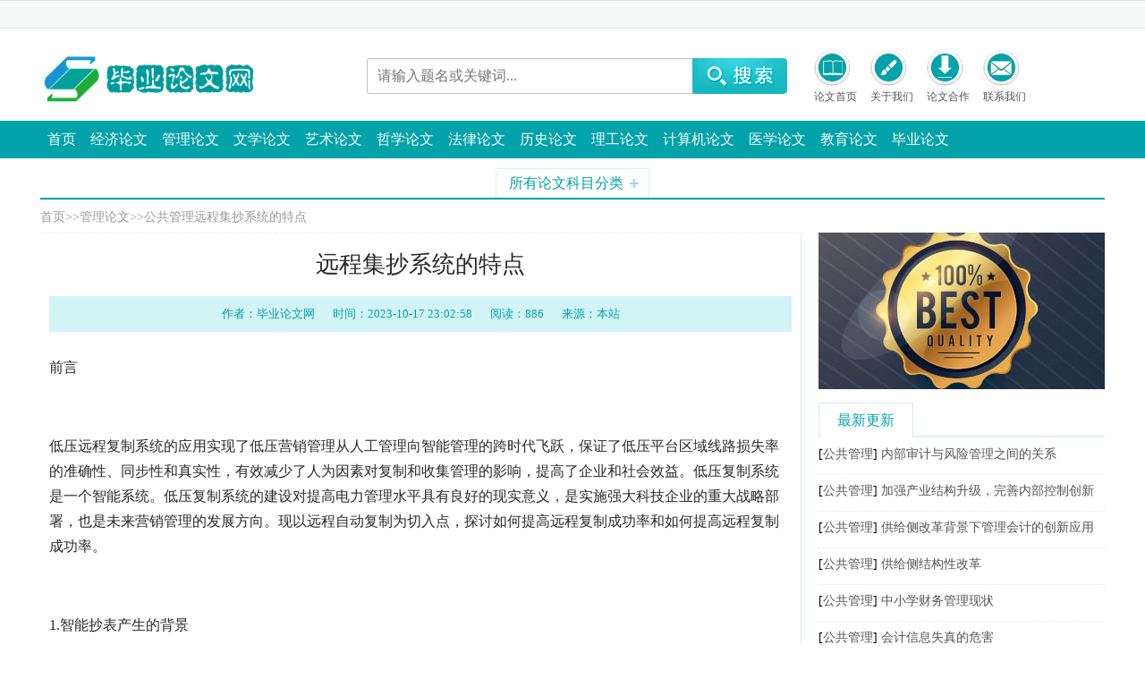

--- FILE ---
content_type: text/html; charset=utf-8
request_url: https://www.biylw.com/gggl/5278.html
body_size: 12037
content:
<!DOCTYPE html PUBLIC "-//W3C//DTD XHTML 1.0 Transitional//EN" "http://www.w3.org/TR/xhtml1/DTD/xhtml1-transitional.dtd">
<html xmlns="http://www.w3.org/1999/xhtml">
<head>
  <meta http-equiv="mobile-agent" content="format=xhtml;url=17789791804/view.php?aid={dede:field.id/}">

  <meta http-equiv="Content-Type" content="text/html; charset=utf-8" />
  <title>远程集抄系统的特点-公共管理-毕业论文网</title>
  <meta name="keywords" content="毕业论文,本科论文,研究生论文,硕士论文,博士论文,专科论文,大专论文" />
  <meta name="description" content="前言低压远程复制系统的应用实现了低压营销管理从人工管理向智能管理的跨时代飞跃，保证了低压平台区域线路损失率的准确性、同步性和真实性，有效减少了人为因素对复制和收集管理的影响，提高了企业和社会效益。低压复制系统是一个智能系统。低压复制系统的建设对提高电力管理水平具有良好的现实意义，是实施强大科技企业的" />
  <script src="/static/moban/style/m.js" type="text/javascript"></script>
  <link href="/static/moban/style/font-awesome.min.css" rel="stylesheet" />
  <link rel="stylesheet" href="/static/moban/style/top_footer.css" />
  <script type="text/javascript" src="/static/moban/style/jquery-1.7.1.min.js"></script>
  <link rel="stylesheet" href="/static/moban/style/subpage.css" />
  <script type="text/javascript">
/*顶部*/
 $(window).scroll(function() {  
      if ($(window).scrollTop() > 10) {  
         $("#top_search").show();
         $("#wdl_top").hide();
      } else { 
         $("#wdl_top").show();
         $("#top_search").hide();
      }  
    }); 
</script>
<link rel="shortcut icon" href="/favicon.png" /></head>
<body>
<!--顶部-->
<div id="top_search" style="display:none;">
	<div class="fix">
		<div class="logo" style="color:#666666;line-height:70px;text-indent:100px;font-size:15px;margin-top:0px"></div>
		<div class="search" onclick="this.className='search search_Hover';" style="margin-top:15px">

			<form action="/search/"  method="get">
				<input type="hidden" name="keyword" type="text" />
				<input type="hidden" name="keyword" type="text" />
				<div class="searchTxt">
					<input type="text" placeholder="请输入题名或关键词..." name="keyword" type="text" class="search-keyword" id="search-keyword" />
					<input type="submit" class="searchBtn" style="cursor:pointer"> </div>
			</form>
		</div>

		<div class="phone" style="margin-top:10px">
			<ul>
				<li>
					<div class="pic"><a href="/"><img src="/static/moban/images/phone04.gif"></a></div>
					<div><a href="/">论文首页</a></div>
				</li>
				<li>
					<div class="pic"><a href="/gywm_1/"><img src="/static/moban/images/phone03.gif"></a></div>
					<div><a href="/gywm_1/">关于我们</a></div>
				</li>
				<li>
					<div class="pic"><a href="/hzzw/"><img src="/static/moban/images/phone01.gif"></a></div>
					<div><a href="/hzzw/">论文合作</a></div>
				</li>
				<li>
					<div class="pic"><a href="/lxwm/"><img src="/static/moban/images/phone02.gif"></a></div>
					<div><a href="/lxwm/">联系我们</a></div>
				</li>
			</ul>
		</div>
	</div>
</div>
<div style="clear"></div>
<div class="top" id="wdl_top" style="display: block; ">
	<div class="frame-header">
		<div class="header-nav">
			<div id="_userlogin">
				<div class="userlogin">
					
					  <a href="/gywm_1/" target="_blank"></a>  
				</div>
			</div>
		</div>
		<div class="header-share-panel fr">
		</div>
	</div>
</div>
<!--顶部 end-->
<div style="clear"></div>
<div style="background:#FFFFFF;">
	<div class="top-search-wrap">
		<div class="logo">
			<h1> <a href="/" class=""> <img src="/static/moban/images/ed9c3fa70c1afbf4e13e1cd6ce9d6414.png" />
					<span class="none">毕业论文网</span> </a> </h1>
		</div>

		<div class="search" onclick="this.className='search search_Hover';">
			<form action="/search/"  method="get">
				<input type="hidden" name="keyword" type="text" />
				<input type="hidden" name="keyword" type="text" />
				<div class="searchTxt">
					<input type="text" placeholder="请输入题名或关键词..." name="keyword" type="text" class="search-keyword" id="search-keyword" />
					<input type="submit" class="searchBtn" style="cursor:pointer"> </div>
			</form>
		</div>

		<div class="phone">
			<ul>
				<li>
					<div class="pic"><a href="/"><img src="/static/moban/images/phone04.gif"></a></div>
					<div><a href="/">论文首页</a></div>
				</li>
				<li>
					<div class="pic"><a href="/gywm_1/"><img src="/static/moban/images/phone03.gif"></a></div>
					<div><a href="/gywm_1/">关于我们</a></div>
				</li>
				<li>
					<div class="pic"><a href="/hzzw/"><img src="/static/moban/images/phone01.gif"></a></div>
					<div><a href="/hzzw/">论文合作</a></div>
				</li>
				<li>
					<div class="pic"><a href="/lxwm/"><img src="/static/moban/images/phone02.gif"></a></div>
					<div><a href="/lxwm/">联系我们</a></div>
				</li>
			</ul>
		</div>
	</div>
</div>




<!--头部 end-->
<div class="nav">
  <div class="menu">
    <ul>
<li><a href="/">首页</a></li>

<li><a href="/jjlw/">经济论文</a></li>

<li><a href="/gllw/">管理论文</a></li>

<li><a href="/wxlw/">文学论文</a></li>

<li><a href="/yslw/">艺术论文</a></li>

<li><a href="/zxlw/">哲学论文</a></li>

<li><a href="/fllw/">法律论文</a></li>

<li><a href="/lslw/">历史论文</a></li>

<li><a href="/lglw/">理工论文</a></li>

<li><a href="/jsjlw/">计算机论文</a></li>

<li><a href="/yxlw/">医学论文</a></li>

<li><a href="/jylw/">教育论文</a></li>

<li><a href="/bylw/">毕业论文</a></li>

    </ul>
  </div>
</div>
<div class="topnav">
<div class="topnav_panel" onmouseout="this.className='topnav_panel'" onmouseover="this.className='topnav_panel hover'">
    <h2 class="topnav_title">所有论文科目分类<span class="topnav_state"></span></h2>
    <div class="topnav_line"></div>
    <div class="topnav_fd" id="topnav_fd">
      <div class="nav1" id="nav1">
      	
      </div>


   <div class="box_nav">
   <ul>
<li class="title"><span class="txt"><a href="/jjlw/">经济论文</a></span><span class="state"></span></li>
 
<a href="/jjll/" target="_blank">经济理论</a> 
 
<a href="/lyjj/" target="_blank">农业经济</a> 
 
<a href="/qyjj/" target="_blank">企业经济</a> 
 
<a href="/fwmy/" target="_blank">服务贸易</a> 
 
<a href="/jnzq/" target="_blank">金融证券</a> 
 
<a href="/bxtz/" target="_blank">保险投资</a> 
 
<a href="/kjsj/" target="_blank">会计审计</a> 
 
<a href="/czss/" target="_blank">财政税收</a> 

  </ul>
  </div>

   <div class="box_nav">
   <ul>
<li class="title"><span class="txt"><a href="/gllw/">管理论文</a></span><span class="state"></span></li>
 
<a href="/gsgl/" target="_blank">工商管理</a> 
 
<a href="/gggl/" target="_blank">公共管理</a> 
 
<a href="/xzgl/" target="_blank">行政管理</a> 
 
<a href="/cwgl/" target="_blank">财务管理</a> 
 
<a href="/wygl/" target="_blank">物业管理</a> 
 
<a href="/wlgl/" target="_blank">物流管理</a> 
 
<a href="/jdgl/" target="_blank">酒店管理</a> 
 
<a href="/lygl/" target="_blank">旅游管理</a> 
 
<a href="/csgl/" target="_blank">城市管理</a> 

  </ul>
  </div>

   <div class="box_nav">
   <ul>
<li class="title"><span class="txt"><a href="/wxlw/">文学论文</a></span><span class="state"></span></li>
 
<a href="/wxll/" target="_blank">文学理论</a> 
 
<a href="/gdwx/" target="_blank">古代文学</a> 
 
<a href="/xddwx/" target="_blank">现当代文学</a> 
 
<a href="/yywx/" target="_blank">语言文学</a> 
 
<a href="/xdwx/" target="_blank">现代文学</a> 
 
<a href="/hyywx/" target="_blank">汉语言文学</a> 

  </ul>
  </div>

   <div class="box_nav">
   <ul>
<li class="title"><span class="txt"><a href="/yslw/">艺术论文</a></span><span class="state"></span></li>
 
<a href="/yywd/" target="_blank">音乐舞蹈</a> 
 
<a href="/dyds/" target="_blank">电影电视</a> 
 
<a href="/mssy/" target="_blank">美术摄影</a> 
 
<a href="/dmdh/" target="_blank">动漫动画</a> 
 
<a href="/xwmt/" target="_blank">新闻媒体</a> 
 
<a href="/fzsj/" target="_blank">服装设计</a> 

  </ul>
  </div>

   <div class="box_nav">
   <ul>
<li class="title"><span class="txt"><a href="/zxlw/">哲学论文</a></span><span class="state"></span></li>
 
<a href="/zx/" target="_blank">哲学</a> 
 
<a href="/ljx/" target="_blank">逻辑学论文</a> 
 
<a href="/llx/" target="_blank">伦理学</a> 
 
<a href="/xlx/" target="_blank">心理学</a> 

  </ul>
  </div>

   <div class="box_nav">
   <ul>
<li class="title"><span class="txt"><a href="/fllw/">法律论文</a></span><span class="state"></span></li>
 
<a href="/flfs/" target="_blank">法理法史</a> 
 
<a href="/xf/" target="_blank">宪法</a> 
 
<a href="/msf/" target="_blank">民商法</a> 
 
<a href="/xingfa/" target="_blank">刑法</a> 
 
<a href="/jjf/" target="_blank">经济法</a> 
 
<a href="/ssf/" target="_blank">诉讼法</a> 
 
<a href="/gjf/" target="_blank">国际法</a> 
 
<a href="/xzfz/" target="_blank">行政法制</a> 

  </ul>
  </div>

   <div class="box_nav">
   <ul>
<li class="title"><span class="txt"><a href="/lslw/">历史论文</a></span><span class="state"></span></li>
 
<a href="/sxll/" target="_blank">史学理论</a> 
 
<a href="/sjts/" target="_blank">世界通史</a> 
 
<a href="/zgts/" target="_blank">中国通史</a> 
 
<a href="/mzsz/" target="_blank">民族史志</a> 
 
<a href="/gds/" target="_blank">古代史</a> 
 
<a href="/jxds/" target="_blank">近现代史</a> 
 
<a href="/gjds/" target="_blank">古近代史</a> 

  </ul>
  </div>

   <div class="box_nav">
   <ul>
<li class="title"><span class="txt"><a href="/lglw/">理工论文</a></span><span class="state"></span></li>
 
<a href="/clkx/" target="_blank">材料科学</a> 
 
<a href="/hxhg/" target="_blank">化学化工</a> 
 
<a href="/hjkx/" target="_blank">环境科学</a> 
 
<a href="/jxgy/" target="_blank">机械工业</a> 
 
<a href="/htgc/" target="_blank">航天工程</a> 
 
<a href="/jtys/" target="_blank">交通运输</a> 
 
<a href="/qcgy/" target="_blank">汽车工业</a> 
 
<a href="/slgc/" target="_blank">水利工程</a> 
 
<a href="/jzgc/" target="_blank">建筑工程</a> 
 
<a href="/tdgc/" target="_blank">铁道工程</a> 

  </ul>
  </div>

   <div class="box_nav">
   <ul>
<li class="title"><span class="txt"><a href="/jsjlw/">计算机论文</a></span><span class="state"></span></li>
 
<a href="/jsjyj/" target="_blank">计算机硬件</a> 
 
<a href="/hywjs/" target="_blank">互联网技术</a> 
 
<a href="/jsjrj/" target="_blank">计算机软件</a> 

  </ul>
  </div>

   <div class="box_nav">
   <ul>
<li class="title"><span class="txt"><a href="/yxlw/">医学论文</a></span><span class="state"></span></li>
 
<a href="/yx/" target="_blank">医学</a> 
 
<a href="/yaoxue/" target="_blank">药学</a> 
 
<a href="/lcyx/" target="_blank">临床医学</a> 

  </ul>
  </div>

   <div class="box_nav">
   <ul>
<li class="title"><span class="txt"><a href="/jylw/">教育论文</a></span><span class="state"></span></li>
 
<a href="/jyll/" target="_blank">教育理论</a> 
 
<a href="/xqjy/" target="_blank">学前教育</a> 
 
<a href="/cdjy/" target="_blank">初等教育</a> 
 
<a href="/zdjy/" target="_blank">中等教育</a> 
 
<a href="/gdjy/" target="_blank">高等教育</a> 
 
<a href="/zyjy/" target="_blank">职业教育</a> 

  </ul>
  </div>

   <div class="box_nav">
   <ul>
<li class="title"><span class="txt"><a href="/bylw/">毕业论文</a></span><span class="state"></span></li>
 
<a href="/bklw/" target="_blank">本科论文</a> 
 
<a href="/sslw/" target="_blank">硕士论文</a> 
 
<a href="/bslw/" target="_blank">博士论文</a> 
 
<a href="/lxslw/" target="_blank">留学生论文</a> 

  </ul>
  </div>

   </div>
      <br class="cb"/>
    </div>
  </div>
</div>
<script>
topnav_fd_hover()
function topnav_fd_hover(){
  var _ul = document.getElementById("topnav_fd").getElementsByTagName("ul"),_cname
  for(var i = 0; i < _ul.length; i++){
    _ul[i].onmouseover = function(){_cname = this.className;this.className = _cname != "" ? _cname + " hover" : "hover" }
    _ul[i].onmouseout = function(){_cname = this.className;this.className = _cname == "no_r_bor hover" ? "no_r_bor" : ""}
  }
  document.getElementById("nav1").onmouseover = function(){this.style.zIndex = "7"}
  document.getElementById("nav1").onmouseout = function(){this.style.zIndex = "4"}
}
</script>

<div class="bread_nav"><a href="/">首页</a>>><a href="/gllw/">管理论文</a>>><a href="/gggl/">公共管理</a>远程集抄系统的特点</div>
<div class="mainwide bg_r_line clearfix">
  <div class="w675 fl">
    <div class="dash_line"></div>
    <div class="w675_main">
      <div class="news_hd">
        <h1>远程集抄系统的特点</h1>
        <div class="news_info"><span>作者：毕业论文网</span><span>时间：2023-10-17 23:02:58</span><span>阅读：886</span></span><span>来源：本站</span></div>
      </div>
      <div class="news_bd">
<p>前言</p><p><br/></p><p>低压远程复制系统的应用实现了低压营销管理从人工管理向智能管理的跨时代飞跃，保证了低压平台区域线路损失率的准确性、同步性和真实性，有效减少了人为因素对复制和收集管理的影响，提高了企业和社会效益。低压复制系统是一个智能系统。低压复制系统的建设对提高电力管理水平具有良好的现实意义，是实施强大科技企业的重大战略部署，也是未来营销管理的发展方向。现以远程自动复制为切入点，探讨如何提高远程复制成功率和如何提高远程复制成功率。</p><p><br/></p><p>1.智能抄表产生的背景</p><p><br/></p><p>随着用电量的不断增加，电力管理的重要性越来越明显。过去，传统的用电管理方法已经越来越不能满足现代经济快速发展的需要。智能抄表是未来计量抄表发展的总体趋势，未来将是智能抄表取代人工抄表的时代。远程自动抄表系统利用电力采集设备和应用软件系统建立相应的电能表档案，实现电力采集的分析和处理。可以监控和计算在线电力平衡，及时发现存在的问题，实现计量客户的自动抄表。随着我国电子信息和科技的快速发展，电力企业得到了很大的改善。远程自动抄表技术对提高电力营销管理水平，提高企业经济效益，获得更大的社会效益具有重要意义。</p><p><br/></p><p>2.远程集抄系统的特点</p><p><br/></p><p>2.1集抄系统在实际工作中所体现的特点</p><p><br/></p><p>人工抄表受到抄表人员素质、责任感、用户多等诸多因素的制约，难以杜绝估抄、漏抄、错抄等现象，影响电力营销管理水平。低压抄表彻底解决了人工抄表、漏抄、错抄等问题。通过对低压家庭安装抄表装置，实现远程自动抄表，有效提高了抄表数据的准确性、可靠性和综合台区线损数据的真实性。工作人员坐在办公电脑前，只需用鼠标轻轻一点，几分钟内就可以完成手工抄表工作，需要两个多小时。既提高了工作效率，又堵塞了管理漏洞，促进了营销管理水平的提高。</p><p><br/></p><p>2.2提高抄表数据的准确性和可靠性</p><p><br/></p><p>复制系统的基本功能是自动复制电能表的代码。与人工抄表相比，它保证了复制代码的准确性和可靠性。解决了人工抄表中常见的错抄、漏抄、估抄、抄表不及时的现象。</p><p><br/></p><p>2.3提高经济效益，防止电量流失</p><p><br/></p><p>定期复制台区低压电能表数据，及时发现用电异常和窃电现象。系统对用电客户的用电量进行动态分析，结合电能表的用电量波动。发现可能的测量故障或用户窃电。一旦用户用电异常，可设置为关键用户，进行实时监控和现场检查，解决了计量故障表和窃电行为难以发现的问题。</p><p><br/></p><p>2.4提高工作效率</p><p><br/></p><p>广播区基本信息齐全准确，营销工作流程畅通是保证低压复制系统建设的基本保证。客户数据入库、配表、安装、归档等环节的错误将影响复制系统及时复制电量表代码，影响台湾区线路损耗率的完成。因此，复制系统的建设可以改进工作方式，提高工作效率。</p><p><br/></p><p>2.5提高优质服务水平</p><p><br/></p><p>抄表系统减少了抄表和台区巡视工作量，可以将更多的人力物力投入到台区线路设备维护、基础营销数据管理、电费催收、客户服务等方面，从而进一步提升供电服务水平，实践电网企业对优质服务的要求，提高企业效益和社会效益。</p><p><br/></p><p>3.影响集抄系统采集成功率的原因分析及解决方案</p><p><br/></p><p>通过分析终端故障和电能表故障的原因，可以看出影响采集成功率的因素很多。以下主要分析终端信号传输失败、电能表故障和人为因素，并给出相应的解决方案。</p><p><br/></p><p>3.1终端故障</p><p><br/></p><p>3.1.1.终端载波模块损坏或异常</p><p><br/></p><p>终端在测量自动化系统中起着枢纽作用。终端收集分析台区表计，存储历史数据，通过主站下发的指令将数据上传到主站。如果台区终端损坏或异常，将直接导致上下通信信号传输失败。根据《低压电力线路载波通信技术及应用》，台区户表需要通过信号耦合才能正常通信，但信号是通过终端载波模块产生的，因此终端载波模块的损坏将直接影响抄表成功率。现场可观察终端模块电源灯是否长亮，信号收发灯（T/R）是否有规律闪烁、终端A相、B相、C相指示灯是否闪烁，如果载波模块电源灯不亮，或信号收发灯不闪烁，则载波模块损坏或异常，可更换相同型号的终端载波模块。</p><p><br/></p><p>3.1.2终端接线错误</p><p><br/></p><p>首先，为了保证终端的正常运行，我们需要提供一个稳定的工作电源。我们经常发现终端零线没有连接或虚拟连接，终端无法启动；其次，终端上有二路RS-485接线辅助端子。RS-485端子烧坏或RS-485线A/B接口反转，导致终端在线不抄表，影响抄表成功率。针对此类故障，现场检查终端电源线，更换RS-485接口端子或A/B接口。</p><p><br/></p><p>3.1.3外界自然因素的影响</p><p><br/></p><p>雷击、过载等过电压会直接损坏终端。终端通常表现为黑屏或烧伤痕迹。应及时安排工作人员更换终端，并进行现场调试，并在计量箱上采取一些防雷措施，避免二次雷击。</p><p><br/></p><p>3.1.44终端GPRS通信失败</p><p><br/></p><p>终端和主站主要通过GPRS进行通信。如果GPRS通信失败，终端将直接脱机。主要原因是SIM卡欠款、参数错误、未覆盖网络、SIM卡芯片被氧化或终端通信模块损坏。针对此类故障，a.首先检查信号强度，直观观察终端信号强度。如果信号较弱，可以增加外部天线，增加外部天线；b检查通信参数，参数必须与SIM卡相对应，并检查终端APN、终端逻辑地址、主站IP地址、端口号，少数终端设置APN参数来区分大小写，如果逻辑地址冲突，会导致终端频繁脱机，应重新分配逻辑地址；c.联系通信公司，查询SIM卡是否欠费，及时续费或更换SIM卡；d.检查终端GPRS通信模块是否损坏或松动，可重新更换GPRS通信模块或压紧通信模块。</p><p><br/></p><p>3.2电能表故障</p><p><br/></p><p>3.2.1电能表载波模块损坏</p><p><br/></p><p>当电能表载波模块损坏时，无法与终端正常通信。现场观察电能表载波模块信号收发灯（RXD/TXD）是否交替闪烁，判断电能表载波模块是否异常；针对此类故障，直接更换同型号电能表载波模块。</p><p><br/></p><p>3.2.2外界自然因素的影响</p><p><br/></p><p>部分电能表安装在广播电视信号放大器附近，低压载波线路抗干扰能力差，信号放大器会削弱载波信号，使载波信号衰减。可更换表计的安装位置，避免干扰，影响抄表成功率。</p><p><br/></p><p>3.2.3电能表档案错误</p><p><br/></p><p>目前国内常用的多功能电能表通信规定主要有DL/T645-2007和DL/T645-1997两种通信规定，在计量自动化系统建立电能表档案时，要正确选择电能表规定，一般来说，在2010年及以前出厂的表计中，通信规定选择DL/T645-1997，其余选择DL/T645-2007。</p><p><br/></p><p>3.2.4电能表运行故障</p><p><br/></p><p>从多功能电能表结构来看，内部有时钟电池和停电抄表电池，主要有两个功能∶一是在停电时给电能表时钟和管理芯片供电，保证时钟和程序的正常工作；二是实现停电抄表工作。电池欠压可能是由电池本身的缺陷或设计问题引起的。当电池欠压时，电能表会显示电池欠压报文“Err-04&quot;或&quot;Err-05”。时钟电池欠压后，如遇停电，会有两种风险∶一是导致分时功率错误，导致采集终端无法复制电能表数据；二是可能清空电能表内存，丢失内存区累计脉冲数据，导致电能表示值不均匀。当电能表出现欠压时，应及时更换电能表。</p><p><br/></p><p>3.3人为因素</p><p><br/></p><p>3.3.1串台区</p><p><br/></p><p>目前，农村电网主要通过低压线路传输载波信号。如果电能表未安装在终端所在台区的低压线路上，终端会根据电能表地址发出载波信号，通过变压器高压测量找到电能表，导致载波信号大幅下降，导致抄表不稳定或无法收集数据，严重影响台区线路损坏。针对这种情况，供电所应规范行业扩建和安装，避免档案错误。发现串台区时，及时调整表计位置，更改计量自动化系统档案。</p><p><br/></p><p>3.3.2测量自动化系统档案错误</p><p><br/></p><p>主要突出系统信息与现场表计信息不对应，会严重影响抄表质量。解决这个问题的办法是查阅行业扩建档案的纸质资料。如果没有发现问题，应直接到现场核实台区、资产号、表地址、表规，以更改系统中的错误档案。</p><p><br/></p><p>3.3.3模块不匹配</p><p><br/></p><p>如果终端和表计正常运行，除上述问题外，还应考虑表计载波模块是否与终端载波模块相匹配。各厂家的载波模块组网方式和信号耦合方式有很大差异。在行业扩建和安装过程中，由于表计安装混乱，台区内多个厂家的模块出现，导致台区抄表成功率低。解决这个问题的办法是编制计量台账，现场根据台账更换表计载波模块。表计载波模块必须与终端载波匹配，然后重新发布表计参数进行试抄，才能有效提高采集成功率。</p><p><br/></p><p>结论</p><p><br/></p><p>智能抄表是从根本上解决当前电力管理自动化程度低、支付不及时等问题，是未来计量抄表发展的必要趋势。如今，随着社会的不断发展，未来智能抄表的普及是不可避免的，取代了人工抄表。目前，智能抄表仍处于不成熟时期，如何提高智能抄表的成功率是我们需要讨论的一个重要课题。提前进入科技生活和大数据时代是世界未来发展的必要趋势。随着未来科技创新能力的提高，国家智能化水平也将随之提高。智能设施将逐步取代人工控制，旨在让人们的生活体验到智能化带来的便利和快速。智能代理人工，让科技进入生活，帮助人们解决问题，节约人力，是当今时代进步的方向。向时代进步发展是唯一的途径。然而，实践是检验真理的唯一标准，所以我们需要通过实践来反映存在的问题，并最大限度地应用它们。</p><p><br/></p>
        <div class="dash_line"></div>
        <div class="news_more">
          <ul>
          	<li>上一篇：<a href="/gggl/5222.html">电力调度管理风险</a></li>
            <li>下一篇：<a href="/gggl/5327.html">电网经济、技术经济、运营管理效率与可持续发展能力的比较</a></li>
</ul>
</div>
</div>
<div class="blk02"></div>
</div>
</div>
<div class="w300 fr">
	<div class="ad_side_1">
		<div id="PAGE_AD_736123" class="ggw300h175">
			<a href="/gywm_1/">
				<img src="/static/moban/images/ad12.jpg" width="320" height="175" alt="毕业论文网"></a>
		</div>
	</div>
	<div class="blk15"></div>
	<h3 class="h3_main"><span class="txt">最新更新</span></h3>
	<div class="update_list dl_list" id="dl_list">
		

		<dl class="hover"><dt>[<a href='/gggl/'>公共管理</a>]
				<a href="/cwgl/9305.html" title="内部审计与风险管理之间的关系">内部审计与风险管理之间的关系</a></dt></dl>
		

		<dl class="hover"><dt>[<a href='/gggl/'>公共管理</a>]
				<a href="/cwgl/8350.html" title="加强产业结构升级，完善内部控制创新发展">加强产业结构升级，完善内部控制创新发展</a></dt></dl>
		

		<dl class="hover"><dt>[<a href='/gggl/'>公共管理</a>]
				<a href="/cwgl/8349.html" title="供给侧改革背景下管理会计的创新应用">供给侧改革背景下管理会计的创新应用</a></dt></dl>
		

		<dl class="hover"><dt>[<a href='/gggl/'>公共管理</a>]
				<a href="/cwgl/8348.html" title="供给侧结构性改革">供给侧结构性改革</a></dt></dl>
		

		<dl class="hover"><dt>[<a href='/gggl/'>公共管理</a>]
				<a href="/cwgl/8078.html" title="中小学财务管理现状">中小学财务管理现状</a></dt></dl>
		

		<dl class="hover"><dt>[<a href='/gggl/'>公共管理</a>]
				<a href="/cwgl/7454.html" title="会计信息失真的危害">会计信息失真的危害</a></dt></dl>
		

		<dl class="hover"><dt>[<a href='/gggl/'>公共管理</a>]
				<a href="/xzgl/7441.html" title="我国城镇化建设的基本状态">我国城镇化建设的基本状态</a></dt></dl>
		

		<dl class="hover"><dt>[<a href='/gggl/'>公共管理</a>]
				<a href="/gggl/6619.html" title="加强博物馆教育职能的具体方法">加强博物馆教育职能的具体方法</a></dt></dl>
		

		<dl class="hover"><dt>[<a href='/gggl/'>公共管理</a>]
				<a href="/gggl/6618.html" title="中国博物馆存在的问题">中国博物馆存在的问题</a></dt></dl>
		

		<dl class="hover"><dt>[<a href='/gggl/'>公共管理</a>]
				<a href="/cwgl/6462.html" title="加强潍坊市气候会计人员队伍建设措施">加强潍坊市气候会计人员队伍建设措施</a></dt></dl>
		
	</div>
	<div class="blk25"></div>
	<h3 class="h3_main"><span class="txt">热门推荐</span></h3>
	<div class="hot_list dl_list">
		
		<dl class="hover">
			<dt>[<a href='/gggl/'>公共管理</a>]<a href="/wxll/6763.html" title="语义检索模型的设计与优化">语义检索模型的设计与优化</a></dt>
			<dd>语义检索模型的设计与优化语义检索概念语义检索是一种在语义网络上查询和检索的技术，也称语义检索为概念匹···<a class="more" target="_blank" href="/wxll/6763.html">[全文]</a></dd>
		</dl>
		
		<dl class="hover">
			<dt>[<a href='/gggl/'>公共管理</a>]<a href="/wxll/6762.html" title="深入学习本体论和语义检索">深入学习本体论和语义检索</a></dt>
			<dd>引言在教育领域，数字化步伐迅速加快，数字教育资源呈现井喷式增长。如今，越来越多的用户通过互联网进行学···<a class="more" target="_blank" href="/wxll/6762.html">[全文]</a></dd>
		</dl>
		
		<dl class="hover">
			<dt>[<a href='/gggl/'>公共管理</a>]<a href="/wxll/3719.html" title="用语言塑造形象的文学">用语言塑造形象的文学</a></dt>
			<dd>用语言塑造形象的文学艺术、音乐、舞蹈、戏剧、电影、建筑、雕塑等，通过塑造具体而感性的艺术形象，帮助读···<a class="more" target="_blank" href="/wxll/3719.html">[全文]</a></dd>
		</dl>
		
		<dl class="hover">
			<dt>[<a href='/gggl/'>公共管理</a>]<a href="/wxll/3718.html" title="文学史上的两种创作方法">文学史上的两种创作方法</a></dt>
			<dd>作品成功的标志——典型标志俄罗斯大作家果戈里曾经听过一个故事：一个小官员非常喜欢打鸟，节俭，并利用休···<a class="more" target="_blank" href="/wxll/3718.html">[全文]</a></dd>
		</dl>
		
		<dl class="hover">
			<dt>[<a href='/gggl/'>公共管理</a>]<a href="/gdwx/3717.html" title="崇尚理性的古典主义人文思潮和文学">崇尚理性的古典主义人文思潮和文学</a></dt>
			<dd>人文思潮和文学“人类是一件伟大的杰作！多么高贵的理性！多么伟大的力量啊！多么美丽的外表啊！多么优雅的···<a class="more" target="_blank" href="/gdwx/3717.html">[全文]</a></dd>
		</dl>
		
		<dl class="hover">
			<dt>[<a href='/gggl/'>公共管理</a>]<a href="/xddwx/3716.html" title="自然主义是西方的一种文学创作方法">自然主义是西方的一种文学创作方法</a></dt>
			<dd>古典文学具有情节简单、结构紧凑的优点，但它束缚了自己，因为它把一些原本合理的东西变成了规则和戒律。同···<a class="more" target="_blank" href="/xddwx/3716.html">[全文]</a></dd>
		</dl>
		
		<dl class="hover">
			<dt>[<a href='/gggl/'>公共管理</a>]<a href="/xdwx/3713.html" title="书法艺术在现代创新的要求">书法艺术在现代创新的要求</a></dt>
			<dd>乐泉是如此的简单和粗俗。说话，做事，不注意大开大合，看起来飞扬，但注意平和的语言，真诚的话语，方便人···<a class="more" target="_blank" href="/xdwx/3713.html">[全文]</a></dd>
		</dl>
		
		<dl class="hover">
			<dt>[<a href='/gggl/'>公共管理</a>]<a href="/wxll/3647.html" title="纯文学作者的世俗关怀是最深层次的">纯文学作者的世俗关怀是最深层次的</a></dt>
			<dd>作为一个在中国长大的作家，血液中没有宗教成分。那么，当他想与强大的传统世俗世界作斗争时，是什么支持他···<a class="more" target="_blank" href="/wxll/3647.html">[全文]</a></dd>
		</dl>
		
		<dl class="hover">
			<dt>[<a href='/gggl/'>公共管理</a>]<a href="/wxll/3646.html" title="写作就是不断打败他们的传统">写作就是不断打败他们的传统</a></dt>
			<dd>对人类精神的深入探讨不断揭示了精神王国的面貌，展现了一个与我们肉眼看到的小世界相对称的全新、陌生、难···<a class="more" target="_blank" href="/wxll/3646.html">[全文]</a></dd>
		</dl>
		
		<dl class="hover">
			<dt>[<a href='/gggl/'>公共管理</a>]<a href="/gdwx/3612.html" title="七子文学复古运动的主要内容">七子文学复古运动的主要内容</a></dt>
			<dd>受复古特征的影响，复古人非常重视”法“，关注的程度与复古人的文体意识成正比。七子派有很强的文体意识，···<a class="more" target="_blank" href="/gdwx/3612.html">[全文]</a></dd>
		</dl>
		
	</div>
	<div class="blk25"></div>

</div>
</div>
<div class="blk20"></div>
<div class="blk10"></div>

<!--mainwide end-->
<div id="footer">
	<div class="footer">
		<div class="footer-hd clearfix">
			<div class="grid">
				<dl class="item-new">
					<dt>关于</dt>
					<dd><a href="/gywm_1/">关于我们</a></dd>
					<dd><a href="/lxwm/">联系我们</a></dd>
				</dl>
				<dl class="item-buyer">
				</dl>
				<dl class="item-saler">
					<dt>服务声明</dt>
					<dd><a href="/yssm/">隐私声明</a></dd>
					<dd><a href="/hzzw/">合作专区</a></dd>
					<dd><a href="/bzzx/">帮助中心</a></dd>
				</dl>
				<dl class="item-safe">
					<dt>优势介绍</dt>
					<dd><a href="/xuanze/">为什么选择我们</a></dd>
					<dd><a href="/jylc/">交易流程</a></dd>
				</dl>
				<!--
		<dl class="item-app">
			<dt>扫一扫</dt>
			<dd>
				<img style="width: 75px;" src="/d/file/hd/8/20161126/63be115fd3632c6ab662461fcaefd1cd.jpg" alt="二维码">
			</dd>
		</dl>-->
				<dl class="item-contact">
					<dt>工作时间</dt>
					<dd class="item-time">周一至周五9:00 - 18:00</dd>

				</dl>
			</div>
		</div>
	</div>
	<div class="copyright">
		<div class="footer-copyright grid">
			<p class="item-copyright">Copyright © 2020-29 毕业论文网 版权所有 <a href="https://beian.miit.gov.cn" rel="nofollow" title="琼ICP备2021006131号-2" target="_blank">琼ICP备2021006131号-2&nbsp;&nbsp;</a>
			<a target="_blank" href="http://www.beian.gov.cn/portal/registerSystemInfo?recordcode=46010602001343" rel="nofollow" style="display:inline-block;text-decoration:none;height:10px;line-height:20px;"><img src="/images/batb.png" style="float:left;padding-top:0px;"/>&nbsp;琼公网安备 46010602001343号</a>
			</p>
		</div>
	</div>
</div>

<script>
	if (document.getElementById("textfield")) {
		document.getElementById("textfield").onkeyup = function(event) {
			if (event == "undefined") {
				event = window.event;
			}
			if (event.keyCode == 13) {
				document.getElementById("ssbtn").click();
				return false;
			}
		}
	}

	function AddToFavorite(href, desc) {
		if (document.all) {
			window.external.addFavorite(href, desc);
		} else if (window.sidebar) {
			window.sidebar.addPanel(desc, href, "");
		}
	}
</script>
<script type="text/javascript">
	function switchTag(tag, content, k, n, stylea, styleb, content1) {
		for (i = 1; i <= n; i++) {
			if (i == k) {
				document.getElementById(tag + i).className = stylea;
				document.getElementById(content + i).style.display = "block";
				document.getElementById(content1 + i).style.display = "block";
			} else {
				document.getElementById(tag + i).className = styleb;
				document.getElementById(content + i).style.display = "none";
				document.getElementById(content1 + i).style.display = "none";
			}
		}
	}

	function switchTag2(tag, content, k, n, stylea, styleb, content1, content2) {
		for (i = 1; i <= n; i++) {
			if (i == k) {
				document.getElementById(tag + i).className = stylea;
				document.getElementById(content + i).style.display = "block";
				document.getElementById(content1 + i).style.display = "block";
				document.getElementById(content2 + i).style.display = "block";
			} else {
				document.getElementById(tag + i).className = styleb;
				document.getElementById(content + i).style.display = "none";
				document.getElementById(content1 + i).style.display = "none";
				document.getElementById(content2 + i).style.display = "none";
			}
		}
	}

	function switchlan(tag, content, k, n, stylea, styleb, obj) {
		for (i = 1; i <= n; i++) {
			if (i == k) {
				document.getElementById(tag + i).className = stylea;
				document.getElementById(content + i).style.display = "block";
			} else {
				document.getElementById(tag + i).className = styleb;
				document.getElementById(content + i).style.display = "none";
			}
		}
		document.getElementById(obj).href = document.getElementById(tag + k).childNodes[0].href
	}
</script>
<link rel="stylesheet" type="text/css" href="/static/moban/style/common.css">
<script type="text/javascript" src="/static/moban/style/fn.js"></script>
<!-- 悬浮窗口代码 开始 -->
<script>(function() {var _53code = document.createElement("script");_53code.src = "https://tb.53kf.com/code/code/6ba07d8a7c1836c31b62eca3dab95f768/1";var s = document.getElementsByTagName("script")[0]; s.parentNode.insertBefore(_53code, s);})();</script>
<!-- 悬浮窗口代码 结束 -->

</body>
</html>

 

--- FILE ---
content_type: text/css
request_url: https://www.biylw.com/static/moban/style/top_footer.css
body_size: 6043
content:
/* CSS Document */
body {font-family:微软雅黑; margin:0; padding:0; background:#fff;font-size:12px; color:#555;}
div,form,img,ul,ol,li,dl,dt,dd,BUTTON{margin:0;padding:0;border:0;}
h1,h2,h3,h4,h5,h6 {margin:0; padding:0; font-size:12px; font-weight:normal;}
table,td,tr,th{font-size:12px;}li{list-style-type:none;}table{ margin:0 auto;}img{vertical-align:top;}
table { border-collapse:collapse; border-spacing:0; }
* html, * html body { background-image:url(../images/89d4eb3245db4c8891f8a68d0d8e6ce0.gif); background-attachment:fixed; }
.clearfix:after { content:"."; display:block; height:0; clear:both; visibility:hidden }
.clearfix { display:inline-block }
* html .clearfix { height:1% }
.clearfix { display:block }
.clear{ clear:both}

.blk25{width:100%;float:left;display:inline;height:10px;line-height:15px;font-size:12px;clear:both;}
.blk20{width:100%;float:left;display:inline;height:20px;line-height:20px;font-size:12px;clear:both;}
.blk15{width:100%;float:left;display:inline;height:15px;line-height:15px;font-size:12px;clear:both;}
.blk12{width:100%;float:left;display:inline;height:12px;line-height:12px;font-size:12px;clear:both;}
.blk10{width:100%;float:left;display:inline;height:10px;line-height:10px;font-size:10px;clear:both;}
.blk08{width:100%;float:left;display:inline;height:8px;line-height:8px;font-size:8px;clear:both;}
.blk06{width:100%;float:left;display:inline;height:6px;line-height:6px;font-size:6px;clear:both;}
.blk04{width:100%;float:left;display:inline;height:4px;line-height:4px;font-size:4px;clear:both;}
.blk02{width:100%;float:left;display:inline;height:2px;line-height:2px;font-size:2px;clear:both;}
a { outline:none; }/*针对火狐*/
a { color:#555; text-decoration:none; }
a:hover { color:#c00; }
/*文字排版*/
.f12 { font-size:12px; }
.f14 { font-size:14px; }
.fb { font-weight:bold; }
.blueTxt { color: #0860a0; }
.redTxt { color:#d91d09; }
.grayTxt { color:#999; }
.hover_Bg { background:#fdfbf3; }
.blueBg { background:#e0f2fb; }
.grayBg { background:#f8f8f8; }
.t2 { text-indent:2em; color:#2D374B; }
/*定位*/
.mt10 { margin-top:10px; }
.pb15{ padding-bottom:15px;}
.mt_mb_10 { margin-top:10px; margin-bottom:10px; }
.blk10 { height:10px; line-height:0px; font:0px; font-size:0px; clear:both; }
.blk15 { height:15px; line-height:0px; font:0px; font-size:0px; clear:both; }
.tc { text-align:center; }
.bc { margin-left:auto; margin-right:auto; }
.fl { float:left; display:inline; }
.fr { float:right; display:inline; }
.cb { clear:both; height:0px; overflow:hidden; font-size:0px; line-height:0px; }
.pr { position:relative; }
.none { display:none; }


/*=============================顶部TOP样式开始=============================*/

* html,* html body /* 修正IE6振动bug */{background-image:url(../images/89d4eb3245db4c8891f8a68d0d8e6ce0.gif);background-attachment:fixed;}
.top{width:100%;display:block;_display:inline; background:#fcfcfc;float:left;position:relative;z-index:99999999; left:0;clear:both;position:fixed;_position: absolute; _top:expression(documentElement.scrollTop); height:30px;font-family: Tahoma, Geneva, '\5fae\8f6f\96c5\9ed1', '\5B8B\4F53'; background:#f8f9f9; border:#e2e2e2 solid 1px; border-left:none; border-right:none; color:#666; }
.top b {color: #F60;}

/* CSS Document */
/**/
.frame-header { top: 0; right: 0; left: 0; z-index: 11;height: 30px; width:1190px; margin:0 auto;line-height:30px}
.frheader-container { position: relative; width: 1000px; margin: auto; }
.frheader-container .frame-header-logo a { padding: 0 12px 0 0; background-position: 0 8px; }
.header-nav { position: relative; float: left; font-size: 14px; }
.header-nav ul, .header-nav ul li{ float: left;}
.top .header-nav ul a { float: left; height: 30px; padding: 0 14px; line-height:30px; overflow: hidden; font-weight: bold; cursor:pointer;color:#666; border-left:#e2e2e2 solid 1px; border-right:#fbfbfb solid 1px; }
.header-nav ul a:hover, .header-nav ul a.current {text-decoration: none;background:#FFF; color:#666;border-left:#e2e2e2 solid 1px; border-right:#fff solid 1px}

.header-nav ul a.current { cursor: default; }
.header-nav ul{ float:left}
.header-nav li .item_home{ display:inline-block; width: 16px; height: 16px; line-height: 10; overflow: hidden; background: url(../images/skin_x.png) -275px 0px no-repeat;cursor: pointer; position:absolute; left:10px; top:12px}
.header-nav li.home a{ padding-left:35px}
.header-nav i{ position:relative; top:17px; float:left; width: 7px; height: 5px; overflow: hidden;  background: url(../images/skin_x.png) no-repeat -484px 0; right:-7px}

.header-nav li.hover{ color: #666; border:#e2e2e2 solid 1px;background: #FFF; position:relative; height:38px; margin-bottom:-3px}
.header-nav li.hover div{ display: block; }
.header-nav li.hover a{ color:#666; height:39px; border:0px}
.header-nav li.hover a:hover{ background:none; color:#666; border:none!important}
.header-nav ul span{ padding:0; margin:0; border:0;background:none; float:left}

.header-share-panel{ line-height:30px;padding-top:5px;cursor:pointer; float:right; display:inline; height:30px;margin-right:80px;}
.header-share-panel li{ float:left; display:inline;}
.header-share-panel a{color:#666}
.header-share-panel li .tencent_weibo{ background-position:-398px -78px;}a.tencent_weibo:hover{ background-position:-398px -100px;}
.header-share-panel li .Qzone{background-position:-428px -79px;}a.Qzone:hover{ background-position:-428px -101px;}
.header-share-panel li .sina_weibo{background-position:-458px -79px;}a.sina_weibo:hover{ background-position:-458px -101px;}

.frame-header-logo { position: relative; float: left; border-right: 1px solid #353535;}
.frame-header-logo:after { content: "beta"; position: absolute; top: 2px; right: 2px; width: 23px; height: 10px; line-height: 10; overflow: hidden;}
.frame-header-logo a { display: block; width: 114px; height:38px; line-height: 10; overflow: hidden;}

.top.roll{ background: #3B3B3B;border-top: 1px solid #333; border-bottom: 1px solid #333;color:#e2e2e2}
.top.roll a{color:#e2e2e2}
.top.roll .header-nav ul a{ border-left: 1px solid #434343; border-right: 1px solid #353535;color: #E2E2E2; }
.top.roll .header-nav ul a:hover, .top.roll .header-nav ul a.current{color: #FFF; border-color: #4F4F4F; background: #4F4F4F;}
.top.roll .hu-notice li{ border-left: 1px solid #434343; border-right: 1px solid #353535;}
.top.roll #simple_card .zhuce{color:#FFF!important }
.top.roll .hu-notice li:hover,.top.roll .hu-notice li.hover {background: #4F4F4F; }
.top.roll .hu-notice li.hover {color: #666; border:#e2e2e2 solid 1px;background: #FFF; position:relative; height:38px; margin-bottom:-3px}
.top.roll .hu-info dl{  border-right: 1px solid #353535; }
.top.roll .header-nav ul li.hover a{ border:none;color: #666; }
.top.roll .header-nav ul li.hover a:hover{border-left: 1px solid #e2e2e2; border-right: 1px solid #fff;background:none!important; color:#f60!important;}
.top.roll .hu-info dt{ color:#fff}
.top.roll .hu-info .hover dt{color: #333;}
.top.roll .hu-info dt span a{ color:#FFF}
.top.roll .hu-info dl.hover dt a{ color:#333}.top.roll hu-info dt span a:hover{ color:#d00}

.top.roll .share_ul li{ color:#E2E2E2;}
.top.roll .header-share-panel li .tencent_weibo{ background-position:-398px -130px;}.top.roll a.tencent_weibo:hover{ background-position:-398px -130px;}
.top.roll .header-share-panel li .Qzone{background-position:-428px -130px;}.top.roll a.Qzone:hover{ background-position:-428px -130px;}
.top.roll .header-share-panel li .sina_weibo{background-position:-458px -130px;}.top.roll a.sina_weibo:hover{ background-position:-458px -130px;}
/*=============================顶部TOP样式结束=============================*/

/*===========头部 logo search=============*/
.top-search-wrap{ width:1190px; margin:0px auto;padding-top:30px; height:105px; overflow:hidden; clear:both;}
.logo{ display:block; width:345px; height:60px; float:left; display:inline; margin-top:28px;}
.search{ float:left; display:inline;margin-left:20px; width:460px; height:40px; margin-top:35px;padding-left:10px; background:url(../images/skin_x.png) no-repeat -190px 0px; overflow:hidden; position:relative;}
.searchTxt{height:40px;background:url(../images/skin_x.png) repeat-x 0px -42px;}
.searchTxt .search-keyword{ border:none; height:38px; line-height:38px; width:340px; background:none; font:normal 16px/38px "微软雅黑"; color:#bfbfbf; float:left; display:inline;}
.searchBtn{ width:106px; height:40px;background:url(../images/skin_x.png) no-repeat 0px 0px; float:right; display:inline;font-size:0px; line-height:0px; overflow:hidden; text-indent:999px; padding:0px;border:none}
.search_Hover{ background:url(../images/skin_x.png) no-repeat -190px -124px;}
.search_Hover .searchTxt{ background:url(../images/skin_x.png) repeat-x 0px -83px;}
.search_Hover .searchTxt .search-keyword{color:#bfbfbf; color:#565757;}

.top_ad{ height:60px;width:620px; overflow:hidden;  float:right; background:#f5f5f5; margin-top:25px;}
.top_ad img{height:60px;width:620px; border:none }
/*=====导航====*/
.topnav{width:1190px; margin:0px auto;margin-top:10px;/*background:url(../images/line.png) repeat-x 0px -42px;*/}
.topnav_panel{width:1190px;}
.topnav_panel.hover .topnav_fd{ position:absolute; background:#FFF; margin-top:0px;}

.topnav_title{ width:172px; height:34px; margin:0px auto; background:url(../images/skin_x.png) no-repeat 0px -510px; font:normal 16px/36px "微软雅黑", "黑体"; text-indent:15px; color:#02A2AA; cursor:pointer; position:relative;}
.topnav_panel.hover .topnav_title{ background:url(../images/skin_x.png) no-repeat 0px -130px; color:#FFF;}
.topnav_state{ display:block; width:12px; height:12px;background:url(../images/skin_x.png) no-repeat -146px 0px; position:absolute; right:12px; top:13px;}
.topnav_fd{ border:1px #c6def7 solid; border-top:none; height:auto; width:1188px; display:none; clear:both; z-index:999; position:relative;-moz-box-shadow:#eee 2px 2px 2px;-webkit-box-shadow:#eee 2px 2px 2px;box-shadow:#eee 2px 2px 2px; z-index:99;  }
.topnav_panel.hover .topnav_fd{display:block;}
.topnav_fd a:hover{ color:#2684c6;}
.topnav_line{ width:1190px; height:4px; margin:0px auto;  position:relative;background:url(../images/line.png) repeat-x 0px -76px;_margin-top:-2px; overflow:hidden; font-size:0px; line-height:0px;}

.nav_tip1,.nav_tip2{ display:block; width:16px; height:76px; background:url(../images/skin_x.png) no-repeat 0px -174px; font:normal 14px/17px "微软雅黑", "黑体"; color:#02A2AA; padding:5px 6px 5px 10px; position:absolute; left:-32px; top:-1px;}
.nav_tip2{ background:url(../images/skin_x.png) no-repeat -37px -174px;}
.nav1{ height:112px;#height:114px; border-bottom:1px #c6def7 solid; position:relative; z-index:4; padding:0px; margin-top:-2px;/* margin-top:-2px; _margin-top:-12px;*/ position:relative;}
.nav2{ width:546px; height:205px; float:left; display:inline;border-right:1px #c6def7 solid; position:relative; z-index:5;}
.nav3{ width:451px;height:114px; border-bottom:1px #c6def7 solid; position:relative; float:left; display:inline;z-index:6;margin-left:50px}
.nav4{width:451px;height:90px; position:relative; float:left; display:inline; z-index:7;margin-left:50px;}

.box_nav,.box_nav2,.box_nav3{ width:144px; height:111px; float:left; display:inline;}
.box_nav2{ width:95px;}
.box_nav3{ height:90px;}

.box_nav.t_bor,.box_nav2.t_bor,.box_nav3.t_bor{ border-top:1px #e1effd dashed; margin-top:2px; padding-top:0px;}
.box_nav ul,.box_nav2 ul,.box_nav3 ul{ height:105px;overflow:hidden; padding:3px 8px 0px 13px; border-right:1px #e1effd dashed;  }
.box_nav ul.no_r_bor ,.box_nav2 ul.no_r_bor ,.box_nav3 ul.no_r_bor { border-right:none; margin-right:1px;}
.box_nav3 ul{ height:83px;}
.box_nav ul li,.box_nav2 ul li,.box_nav3 ul li{ display:block; height:25px; line-height:25px; margin-top:-1px; white-space:nowrap; overflow:hidden; }

.box_nav ul.hover,.box_nav2 ul.hover,.box_nav3 ul.hover{ height:auto;border:1px #02A2AA solid; background-color:#D2F4F6; padding:3px 5px 5px 13px;#padding:3px 5px 5px 13px; margin-top:-1px; margin-left:-1px;position:absolute; z-index:100;width:110px;-moz-box-shadow: #ddd 2px 2px 2px;-webkit-box-shadow: #ddd 2px 2px 2px;box-shadow: #ddd 2px 2px 2px; }
.box_nav2 ul.hover{ width:73px;}
.box_nav3 ul.hover{padding-bottom:10px;#padding-bottom:5px;}
.box_nav ul.hover a:hover,.box_nav2 ul.hover a:hover{ color:#2684c6;}

.box_nav .title,.box_nav2 .title,.box_nav3 .title{ height:30px;font-size:16px; color:#333; overflow:hidden; padding-top:2px;}
.box_nav .title .txt,.box_nav2 .title .txt,.box_nav3 .title .txt{ float:left; display:inline;}
.box_nav .state,.box_nav2 .state,.box_nav3 .state{ display:block; width:10px; height:10px;background:url(../images/skin_x.png) no-repeat -118px 3px; float:left; display:inline; margin-top:10px; margin-left:5px;}

.box_nav2.short { height:88px;}
.box_nav2.short ul{ height:80px;}.box_nav2.short ul.hover{ padding-bottom:4px;}
/*底部*/
.footer{ width:1190px; margin:0px auto; padding:10px 0px 10px;font-size:14px; color:#ccc;}
.footer .uk{ font-family:Arial;}
.footer a{ color:#808080;}
#footer{width:100%;background:#363636;clear:both}


/*滑动导航*/
.feedback_new_bg{width:62px;height:auto;left:51%;margin-left:610px;top:50%;margin-top:-175px;z-index: 99;position:fixed;_position:absolute;_margin-top:0px;_top:expression(eval(document.compatMode &&document.compatMode=='CSS1Compat') ?documentElement.scrollTop + (document.documentElement.clientHeight-this.offsetHeight)/2 :document.body.scrollTop + (document.body.clientHeight - this.clientHeight)/2); border:#e1e1e1 solid 1px;box-shadow:0px 0px 1px 1px #fff inset;  background:#f9f9f9; border-radius: 5px;}
.feedback_new_bg li{padding:0; margin:0; float:left;width:100%;font:normal 12px/23px "宋体";display:inline;text-align:center; background:none; position:relative; margin-left:-1px; border-bottom:#e1e1e1 dotted 1px;box-shadow:0px 0px 1px 0px #fff inset; height:54px;}
.feedback_new_bg li div{vertical-align:middle;}
.feedback_new_bg li span{display:block;font:normal 12px/25px "宋体";}
.feedback_new_bg li a{ color:#666;display:block;cursor:pointer; width:100%; padding:0; padding-top:6px;#padding-top:11px;_padding-top:12px; float:left}
.feedback_new_bg li a:hover{display:block; width:57px; width:100%;color:#eb5e00; text-decoration:none}
.cedh_app{width:18px;height:18px;margin:0 auto;display:inline-block;background:url(../images/skin_x.png) no-repeat 0px 0px;}
.shouc{background-position:0px -392px;}
.bkzq{background-position:-40px -392px;}
.kezq{background-position:-74px -392px}
.fdzq{background-position: -112px -392px}
.stzq{background-position: -146px -392px;}
.fkyj{background-position:-182px -392px}
.return{background-position:0px -450px;}

.feedback_new_bg li a:hover .shouc{background-position:0px -414px;}
.feedback_new_bg li a:hover .bkzq{background-position:-40px -414px;}
.feedback_new_bg li a:hover .kezq{background-position:-74px -414px}
.feedback_new_bg li a:hover .fdzq{background-position: -112px -414px}
.feedback_new_bg li a:hover .stzq{background-position: -146px -414px;}
.feedback_new_bg li a:hover .fkyj{background-position:-182px -414px}
.feedback_new_bg li a:hover .return{background-position:0px -472px;}



/*可公用部分*/
body { font-size:12px; font-family:"微软雅黑","宋体"; color:#333; line-height:200%;background:#fff;}
.mainwide { width:1190px; margin:0px auto; position:relative; }
.blankbox {
    clear: both;
}
.ad{ clear:both; z-index:0px;}
.ad_1000{ width:1000px; margin:0px auto; clear:both;}

/*含日期列表*/
.ul_list_date{ width:100%; padding:10px 0px; clear:both;}
.ul_list_date li{ text-indent:12px; background:url(../images/skin_x.png) no-repeat -197px -185px; height:28px; color:#555; float:left; display:inline; width:69%; white-space:nowrap; overflow:hidden;}
.ul_list_date li.date{ text-indent:0px; background:none; font:normal 14px/25px Arial; color:#bebebe; width:27%; margin-left:10px;/* background:#EEE;*/ text-align:right;}
.ul_list_date li a{ color:#555;}.ul_list_date li a:hover{ color:#c00;}
/*纯列表*/
.ul_box li{ text-indent:12px; background:url(../images/skin_x.png) no-repeat -197px -185px; height:25px; font-size:14px; color:#333;overflow:hidden;}
.ul_box li a:hover{ color:#02A2AA; border-bottom:1px #02A2AA dashed;padding-bottom:2px;}
.ul_box.lh28 li{ height:28px; line-height:28px;}

.ggw1kh40 {width:1000px;height:40px;overflow:hidden;}
.ggw1kh80 {width:1000px;height:80px;overflow:hidden;}
.ggw1kh60 {width:1000px;height:60px;overflow:hidden;}
.ggw315h100 {width:315px;height:100px;overflow:hidden;}
.ggw315h245 {width:315px;height:245px;overflow:hidden;}
.ggw300h175 {width:320px;height:175px;overflow:hidden;}
.ggw300h240 {width:320px;height:240px;overflow:hidden;}


/*导航条*/
.nav{width:100%;height:42px;background:#02A2AA;}
.nav .menu{width:1190px;margin-left:auto;margin-right:auto;height:42px;line-height:42px;}
.nav .menu ul li{float:left;display:inline}
.nav .menu ul .first{position:relative;}
.menu ul li a{display:block;float:left;padding:0px 8px;font-size:16px;color:#fff;}
.menu ul li a:hover{background:#02868D;}

.intro{width:100%;height:90px;background:#f7f7f7;}

/* tjskl-sidebar */
.tjskl-sidebar{width:140px;margin:43px auto;}
.tjskl-sidebar #submain_hidden{border-top:0;display:none;}
.tjskl-sidebar .bsb{border-bottom:1px solid #c8d2e5;border-top:0;}
/* tj_submain */
.tj_submain{}
.tj_submain .title{background:url("../images/bg_01.gif") repeat-x 0 -38px;height:24px;line-height:24px;font-size:12px;font-weight:bold;width:140px}
.tj_submain li{width:140px;height:33px;border-bottom:1px solid #E7F3FF;position:relative;background:#02868D;border-right:solid 1px #F9F9F9;border-left:solid 1px #F9F9F9;}
.tj_submain li a{width:141px;display:inline-block;padding:0 20px;height:30px;line-height:30px;}
.menu ul li .tj_submain li a:hover{background:#026c72}
.tj_submain li a.on{background:#026c72;width:140px;height:33px;line-height:33px;padding:0px 0px 0px 0px;text-indent:10px;position:relative;z-index:90;}
.tj_submain span{position:absolute;top:0;left:140px;z-index:1;background-color:#02868D;border:#fff solid 1px;display:none;}
.tj_submain span a{display:block;height:33px;line-height:33px;border-bottom:solid 1px #fff;}
.tj_submain span a:hover{background:#02868D;background:#ebf0f5;text-decoration:none;}
.tj_submain ul li{float:left;margin-right:10px;display:inline;}
.tj_submain ul li span a{text-decoration:none;}
.tj_submain ul li span a:hover{color:#f60;background:#fff}
.tj_submain #more_submenu a{background:url("../images/subh_bg.gif") no-repeat;text-align:right;display:block;width:125px;padding-right:19px;cursor:pointer;}
.tj_submain #more_submenu a.show{background-position:100% 2px;}
.tj_submain #more_submenu a.less{background-position:100% -25px;}
.fenlei{position:absolute;z-index:99999;}
.phone{float:left;margin-left:30px;margin-top:26px;}
.phone ul li {float:left;display:inline;margin-right:15px}

#footerlink{width:100%;padding:25px 0;background:#F7F7F7;margin-top:10px}
.footerlink{width:1190px;margin-left:auto;margin-right:auto;}
.footerlink ul li{float:left;margin-right:5px;line-height:5px;}
.footerlink ul li span{color:#ADADAD;font-size:14px}
.footerlink ul li a{color:#555;font-size:14px}
.footer-hd{padding:30px 0;}

.footer-hd dl {
    float: left;
    margin: 0;
    width: 16.6%;
}

.footer-hd dt {
    color: #ccc;
    font-family: "Microsoft YaHei",sans-serif;
    font-size: 16px;
    font-weight: 400;
    margin-bottom: 5px;
}

.footer-hd a {
    color: #999;
}

.footer-hd a {
    color: #999;
}
.footer-copyright{width:1190px;margin-right:auto;margin-left:auto;height:47px;background:#414141;line-height:47px;text-align:center;color:#AAAAAA;font-size:14px;}
.footer-copyright a{color:#AAAAAA;font-size:14px;}
.copyright{background:#414141;height:47px;}


.ico-chat {
    background-image: url("../images/chat.png");
    display: inline-block;
    height: 32px;
    line-height: 14px;
    margin-top: 1px;
    vertical-align: text-top;
    width: 136px;
}
.index-pub{width:1190px;margin-right:auto;margin-left:auto;}
.index-pub .item-feature{width:1190px;float:left;display:inline;}
.index-pub .index-pub-bd h2 {
    font-size: 1.5em;
    font-weight: 400;
    line-height: 1;
    margin: 0.4em 0;
}

.news_bd {
    color: #292929;
    font: 16px/28px "微软雅黑";
    padding: 10px;
}
.index-pub .index-pub-bd .item-feature li {
    color: #666;
    float: left;
    margin-right:80px;
	margin-left:30px;
	margin-top:20px;
	padding-left:5px;
	padding-right:5px;
}
.index-pub .index-pub-bd .item-feature li  img{float:left;}
.index-pub .index-pub-bd .item-feature li .ph{margin-left:15px}
.index-pub .index-pub-bd .item-feature li strong {
    color: #333;
    display: block;
    font-size: 20px;
    font-weight: 400;
    margin-top: 3px;
}
.index-pub .index-pub-bd .item-feature li .info{float:left;margin-left:10px}
#top_search{width:100%;height:45px;background:#fff;position: fixed;top:0px;z-index:999999;height:80px;border-bottom:1px solid #ebebeb;box-shadow: 0 0 5px #888;}
.fix{width:1190px;margin-left:auto;margin-right:auto;}

--- FILE ---
content_type: text/css
request_url: https://www.biylw.com/static/moban/style/subpage.css
body_size: 4415
content:
.bg_r_line {
	background: url(../images/bg_line.gif) repeat-y 850px 0px rgb(255, 255, 255);
}
.bg_l_line {
	background: url(../images/bg_line.gif) repeat-y 325px 0px rgb(255, 255, 255);
}
.dash_line {
	background: url(../images/skin_x.png) repeat-x 0px -548px; height: 1px; line-height: 0px; overflow: hidden; clear: both; font-size: 0px;
}
.w675 {
	width: 855px; overflow: hidden;
}
.w675_main {
	background: rgb(255, 255, 255); width: 850px;
}
.w300 {
	width: 320px; overflow: hidden;
}
.point {
	color: rgb(255, 133, 0);
}
h3 .more {
	font: 12px/34px "΢���ź�"; color: rgb(149, 182, 214); float: right; font-size-adjust: none; font-stretch: normal;
}
.h3_main {
	background: url(../images/skin_x.png) repeat-x 0px -574px; height: 40px; line-height: 40px; clear: both;
}
.h3_main .txt {
	background: rgb(255, 255, 255); border-width: 1px; border-style: solid; border-color: rgb(218, 230, 241) rgb(218, 230, 241) rgb(255, 255, 255); font: 16px/38px "΢���ź�", "����"; padding: 0px 20px; border-image: none; height: 38px; color: rgb(2, 162, 170); float: left; display: inline; position: relative; font-size-adjust: none; font-stretch: normal;
}
.h3_main .txt a {
	color: rgb(2, 162, 170);
}
.h3_main .txt a:hover {
	color: rgb(2, 162, 170);
}
.big_hd {
	background: url(../images/subpage.png); height: 53px; padding-top: 12px; border-top-color: rgb(189, 215, 242); border-top-width: 1px; border-top-style: solid;
}
.big_hd h2 {
	background: url(../images/subpage.png) no-repeat -1070px 0px; height: 40px; overflow: hidden; padding-left: 40px; margin-right: 10px; float: left;
}
.big_hd h2 .txt {
	background: url(../images/subpage.png) no-repeat right -100px; font: 24px/38px "΢���ź�", "����"; height: 40px; color: rgb(255, 255, 255); padding-right: 30px; float: left; display: block; font-size-adjust: none; font-stretch: normal;
}
.big_hd_count {
	background: url(../images/subpage.png) no-repeat -1090px -51px; height: 23px; overflow: hidden; padding-left: 18px; margin-top: 10px; float: left; display: inline;
}
.big_hd_count .txt {
	background: url(../images/subpage.png) no-repeat right -147px; font: 12px/23px "΢���ź�"; height: 24px; color: rgb(65, 163, 228); padding-right: 15px; float: left; display: block; font-size-adjust: none; font-stretch: normal;
}
.h3 {
	border-width: 1px medium; border-style: solid none; border-color: rgb(219, 230, 241) currentColor; border-image: none; height: 35px; line-height: 34px; clear: both;
}
.h3_icon {
	background: url(../images/skin_x.png) no-repeat -178px -625px; font: bold 16px/36px "΢���ź�"; padding: 0px 5px; height: 35px; color: rgb(2, 162, 170); text-indent: 25px; float: left; display: inline; font-size-adjust: none; font-stretch: normal;
}
.h3_2 {
	background: url(../images/subpage.png) no-repeat -340px -100px; height: 40px; border-bottom-color: rgb(219, 230, 241); border-bottom-width: 1px; border-bottom-style: solid;
}
.h3_2 .h3_icon {
	background: url(../images/skin_x.png) no-repeat -175px -716px; padding: 0px; width: 270px; line-height: 40px; text-indent: 33px; margin-left: 15px; display: block;
}
.bread_nav {
	margin: 0px auto; width: 1190px; height: 35px; color: rgb(153, 153, 153); line-height: 35px; font-size: 14px;
}
.bread_nav a {
	color: rgb(153, 153, 153); font-size: 14px;
}
.bread_nav a:hover {
	color: rgb(255, 133, 0);
}
.news_hd h1 {
	padding: 15px 0px; width: 100%; height: 40px; text-align: center; color: rgb(41, 41, 41); line-height: 40px; overflow: hidden; font-family: "΢���ź�"; font-size: 26px; white-space: nowrap;
}
.news_info {
	background: rgb(210, 244, 246); width: 830px; height: 40px; text-align: center; color: rgb(2, 162, 170); line-height: 40px; overflow: hidden; font-size: 13px; margin-right: auto; margin-left: auto; white-space: nowrap;
}
.news_info span {
	margin: 0px 10px;
}
.news_info span.a3 {
	margin: 0px;
}
.news_bd {
	font: 16px/28px "΢���ź�"; padding: 10px; color: rgb(41, 41, 41); margin-bottom: 20px; font-size-adjust: none; font-stretch: normal;
}
.news_bd p {
	font: 16px/28px "΢���ź�"; color: rgb(41, 41, 41); font-size-adjust: none; font-stretch: normal;
}
.news_more {
	padding: 15px 0px;
}
.news_more .blueTxt {
	color: rgb(45, 150, 233);
}
.news_more {
	font: 14px/25px "΢���ź�"; color: rgb(51, 51, 51); font-size-adjust: none; font-stretch: normal;
}
.news_more ul li {
	color: rgb(2, 162, 170); font-size: 14px; margin-right: 20px; float: left;
}
.news_more a {
	font-size: 14px;
}
.news_more a:hover {
	color: rgb(45, 150, 233);
}
.page {
	padding: 30px 0px; height: 30px; text-align: center; line-height: 25px; clear: both;
}
.page * {
	vertical-align: middle; display: inline-block;
}
.page a {
	background: rgb(255, 255, 255); font: bold 12px/28px Arial; margin: 0px 2px; padding: 0px 9px; border: 1px solid rgb(204, 204, 204); border-image: none; height: 28px; color: rgb(85, 85, 85); display: inline-block; font-size-adjust: none; font-stretch: normal;
}
.page b {
	background: rgb(255, 255, 255); font: bold 12px/28px Arial; margin: 0px 2px; padding: 0px 9px; border: 1px solid rgb(204, 204, 204); border-image: none; height: 28px; color: rgb(85, 85, 85); display: inline-block; font-size-adjust: none; font-stretch: normal;
}
.page b {
	margin: 0px; border: currentColor; border-image: none; color: rgb(85, 85, 85);
}
.page a.page_turn {
	font: 12px/28px "΢���ź�"; padding: 0px 12px; display: inline-block; font-size-adjust: none; font-stretch: normal;
}
.page a.page_turn:hover {
	background: rgb(59, 162, 227); border: 1px solid rgb(44, 150, 217); border-image: none; color: rgb(255, 255, 255); box-shadow: 1px 1px 2px #b9daef; -moz-box-shadow: #b9daef 1px 1px 2px; -webkit-box-shadow: #b9daef 1px 1px 2px;
}
.page a:hover {
	background: rgb(245, 245, 245); color: rgb(51, 51, 51);
}
.page a.on {
	background: rgb(255, 133, 0); border: 1px solid rgb(255, 133, 0); border-image: none; color: rgb(255, 255, 255);
}
.page a.on:hover {
	background: rgb(255, 133, 0); border: 1px solid rgb(255, 133, 0); border-image: none; color: rgb(255, 255, 255);
}
.page .page_txt {
	background: url(../images/skin_x.png) repeat-x 0px -43px; padding: 0px 5px; border: 1px solid rgb(204, 204, 204); border-image: none; width: 40px; height: 28px; color: rgb(85, 85, 85); line-height: 28px; overflow: hidden; margin-right: 5px; display: inline-block;
}
.page .page_skip b {
	font-weight: normal;
}
.share_title {
	background: url(../images/skin_x.png) no-repeat -78px -174px; font: 14px/22px "΢���ź�"; width: 57px; height: 22px; text-align: center; color: rgb(255, 255, 255); margin-top: 10px; margin-right: 15px; float: left; display: block; font-size-adjust: none; font-stretch: normal;
}
.dl_list dd {
	color: rgb(153, 153, 153); line-height: 22px;
}
.dl_list dd a {
	color: rgb(153, 153, 153);
}
.dl_list dd a:hover {
	color: rgb(128, 128, 128);
}
.dl_list dt {
	height: 28px; line-height: 28px; overflow: hidden; white-space: nowrap;
}
.dl_list dt a {
	white-space: normal;
}
.dl_list .classify {
	margin-right: 5px;
}
.dl_list .hover dt a:hover {
	color: rgb(2, 162, 170);
}
.dl_list .hover dd a:hover {
	color: rgb(153, 153, 153);
}
.dl_list dd a.more {
	color: rgb(2, 162, 170);
}
.dl_list dd a.more:hover {
	color: rgb(254, 152, 7);
}
.list_tip {
	background: url(../images/skin_x.png) no-repeat -78px -199px; font: 12px/17px "΢���ź�"; width: 33px; height: 17px; text-align: center; color: rgb(255, 255, 255); margin-top: 2px; margin-right: 8px; float: left; display: inline; font-size-adjust: none; font-stretch: normal;
}
.list_moreInfo {
	height: 22px; color: rgb(153, 153, 153); line-height: 22px;
}
.list_date {
	font: 12px/22px "΢���ź�"; color: rgb(170, 170, 170); float: right; display: inline; font-size-adjust: none; font-stretch: normal;
}
.list_read {
	background: url(../images/skin_x.png) no-repeat -188px -447px; font: 12px/22px "΢���ź�"; color: rgb(170, 170, 170); padding-left: 20px; float: right; font-size-adjust: none; font-stretch: normal;
}
.list_read span {
	display: none;
}
.update_list dd {
	display: none;
}
.update_list .hover {
	padding-bottom: 5px; border-bottom-color: rgb(218, 230, 241); border-bottom-width: 1px; border-bottom-style: dotted;
}
.update_list .hover dt {
	font: 14px/35px "΢���ź�"; height: 35px; color: rgb(0, 0, 0); font-size-adjust: none; font-stretch: normal;
}
.update_list .hover dd {
	display: block;
}
.update_list .hover .classify {
	display: none;
}
.update_list .list_read {
	background: none; padding: 0px;
}
.update_list .list_read span {
	display: inline;
}
.hot_list dt {
	font: 14px/35px "΢���ź�"; height: 35px; color: rgb(0, 0, 0); font-size-adjust: none; font-stretch: normal;
}
.hot_list dl {
	padding-top: 3px; padding-bottom: 10px; border-bottom-color: rgb(218, 230, 241); border-bottom-width: 1px; border-bottom-style: dotted;
}
.hot_list dt a:hover {
	color: rgb(2, 162, 170);
}
.hot_list .classify {
	display: none;
}
.hot_list .list_moreInfo {
	display: none;
}
.newlist.hot_list .classify {
	float: left; display: block;
}
.news_list dt {
	font: 14px/35px "΢���ź�"; height: 35px; color: rgb(0, 0, 0); font-size-adjust: none; font-stretch: normal;
}
.hot_list dt a:hover {
	color: rgb(2, 162, 170);
}
.news_list dt a:hover {
	color: rgb(2, 162, 170);
}
.lm_list_area dl {
	padding-top: 10px; padding-bottom: 5px; border-bottom-color: rgb(218, 230, 241); border-bottom-width: 1px; border-bottom-style: solid;
}
.lm_list_area .classify {
	display: none;
}
.lm_list_area dt {
	height: 35px;
}
.lm_list_area dt .label {
	padding: 5px 7px; top: 8px; color: rgb(255, 255, 255); line-height: 14px; font-size: 13px; margin-right: 10px; float: left; display: inline-block; position: relative; background-color: rgb(2, 162, 170);
}
.lm_list_area dt .label .label-arrow {
	top: 7px; width: 0px; height: 0px; right: -4px; vertical-align: top; border-top-color: transparent; border-bottom-color: transparent; border-left-color: rgb(2, 162, 170); border-top-width: 4px; border-bottom-width: 4px; border-left-width: 4px; border-top-style: solid; border-bottom-style: solid; border-left-style: solid; position: absolute; content: "";
}
.text-muted span {
	margin-right: 10px;
}
.text-muted .fa {
	color: rgb(153, 153, 153); font-size: 13px; margin-right: 3px;
}
.tags a {
	border-width: 1px; border-style: solid; border-color: rgb(226, 226, 226) rgb(221, 221, 221) rgb(221, 221, 221) rgb(226, 226, 226); padding: 0px 5px; border-radius: 1px; line-height: 18px; margin-right: 3px; display: inline-block;
}
.text-muted .fa:hover {
	color: rgb(2, 162, 170);
}
.text-muted {
	padding: 0px; line-height: 5px;
}
.lm_list_area dt h3 a {
	font: 17px/40px "΢���ź�", "����"; color: rgb(85, 85, 85); font-size-adjust: none; font-stretch: normal;
}
.lm_list_area dt h3 a:hover {
	color: rgb(2, 162, 170);
}
.text-muted a:hover {
	color: rgb(2, 162, 170);
}
.lm_list_area dd {
	color: rgb(85, 85, 85); line-height: 22px; font-size: 14px;
}
.lm_list_area .list_tip {
	background: none; text-align: left; color: rgb(51, 51, 51); margin-right: 0px;
}
.lm_list_area a.more {
	color: rgb(254, 152, 7);
}
.lm_list_area .list_date {
	width: 80px; text-align: right; display: block;
}
.lm_list_area .list_read {
	cursor: pointer;
}
.lm_list_area {
	padding-bottom: 20px; margin-right: 10px;
}
.lm_list_area .pic {
	padding: 1px; border: 1px solid rgb(218, 230, 241); border-image: none; margin-right: 10px; float: left;
}
.newlist.lm_list_area .classify {
	float: left; display: block;
}
.newlist.lm_list_area .classify:hover {
	color: rgb(254, 152, 7);
}
.search_list_area {
	margin-top: -18px;
}
.search_list_area dl {
	padding-top: 10px; padding-bottom: 5px; border-bottom-color: rgb(218, 230, 241); border-bottom-width: 1px; border-bottom-style: solid; display: block;
}
.search_list_area dl:hover {
	background: rgb(248, 251, 255);
}
.search_list_area dl.hover {
	background: rgb(248, 251, 255);
}
.search_list_area .classify {
	font: 20px/40px "΢���ź�", "����"; color: rgb(28, 120, 185); font-size-adjust: none; font-stretch: normal;
}
.search_list_area dt {
	height: 40px;
}
.search_list_area dt a {
	font: 20px/40px "΢���ź�", "����"; color: rgb(0, 0, 0); font-size-adjust: none; font-stretch: normal;
}
.search_list_area dl.hover dt a:hover {
	color: rgb(51, 51, 51);
}
.search_list_area dd {
	color: rgb(51, 51, 51);
}
.search_list_area a.more {
	color: rgb(254, 152, 7);
}
.search_list_area .list_tip {
	background: none; text-align: left; color: rgb(51, 51, 51); margin-right: 0px;
}
.search_list_area .list_date {
	width: 80px; text-align: right; display: block;
}
.search_list_area .list_read {
	cursor: pointer;
}
.search_list_area dl:hover .list_date {
	color: rgb(83, 164, 228);
}
.search_list_area dl.hover .list_date {
	color: rgb(83, 164, 228);
}
.search_list_area dl:hover .list_read {
	background: url(../images/skin_x.png) no-repeat -188px -506px; color: rgb(83, 164, 228);
}
.search_list_area dl.hover .list_read {
	background: url(../images/skin_x.png) no-repeat -188px -506px; color: rgb(83, 164, 228);
}
.w315 {
	width: 410px; margin-right: 15px; margin-left: 0px; float: left; display: inline;
}
.fr.w315 {
	display: inline;
}
.lm_list {
	height: auto; overflow: hidden; margin-top: 10px; margin-bottom: 15px;
}
.lm_list li {
	background: url(../images/skin_x.png) no-repeat -190px -469px; text-indent: 20px;
}
.lm_main_bd .h3 {
	margin-top: 10px;
}
.lb_main_sift {
	height: 35px; margin-top: -35px; border-bottom-color: rgb(189, 215, 242); border-bottom-width: 1px; border-bottom-style: solid; position: relative;
}
.sift_area {
	background: url(../images/skin_x.png) no-repeat -6px -620px; top: 3px; width: 154px; height: 32px; right: 0px; overflow: hidden; display: block; position: absolute;
}
.sift_area li {
	overflow: hidden; float: left; display: inline;
}
.sift_area li.time {
	width: 72px;
}
.sift_area li.view {
	width: 80px; margin-left: 1px;
}
.sift_area a {
	height: 32px; color: rgb(83, 164, 228); line-height: 34px; text-indent: 15px; font-size: 14px; margin-left: 1px; display: block; position: relative;
}
.sift_area a:hover {
	background: url(../images/skin_x.png) repeat-x 0px -674px; color: rgb(83, 164, 228);
}
.sift_area a.on {
	background: url(../images/skin_x.png) repeat-x 0px -674px; color: rgb(83, 164, 228);
}
.sift_area em {
	background: url(../images/skin_x.png) no-repeat; top: 13px; width: 8px; height: 10px; right: 10px; overflow: hidden; display: block; position: absolute;
}
.sift_area em.up {
	background-position: 0px -723px;
}
.sift_area em.down {
	background-position: 0px -746px;
}
.hot_tags {
	margin-top: 5px;
}
.hot_tags li {
	margin-top: 8px; margin-right: 8px; float: left;
}
.hot_tags li a {
	background: rgb(255, 255, 255); padding: 0px 6px; border: 1px solid rgb(210, 244, 246); border-image: none; height: 25px; color: rgb(2, 162, 170); float: left; display: block; white-space: nowrap;
}
.hot_tags li a:hover {
	background: rgb(2, 162, 170); border: 1px solid rgb(2, 162, 170); border-image: none; color: rgb(255, 255, 255);
}
.advanced_search {
	margin: 0px auto 20px; width: 1000px; border-bottom-color: rgb(239, 248, 251); border-bottom-width: 2px; border-bottom-style: solid;
}
.advanced_main {
	background: url(../images/subpage.png) no-repeat 0px 0px; border-width: medium 1px 1px; border-style: none solid solid; border-color: currentColor rgb(218, 230, 241) rgb(218, 230, 241); padding: 25px 0px 15px; border-image: none; width: 998px; height: 45px; margin-top: 0px; position: relative; z-index: 5;
}
.advanced_main h3 {
	background: url(../images/skin_x.png) no-repeat -79px -226px; font: 14px/38px "΢���ź�"; width: 85px; height: 38px; text-align: center; color: rgb(65, 163, 228); margin-left: 15px; float: left; display: inline; font-size-adjust: none; font-stretch: normal;
}
.advanced_main .search_group li {
	float: left; display: inline;
}
.advanced_main .search {
	background: url(../images/subpage.png) no-repeat -662px -176px; width: 275px; height: 40px; padding-left: 10px; margin-top: 0px; margin-left: 10px; float: left; display: inline; position: relative;
}
.advanced_main .searchTxt {
	background: url(../images/subpage.png) no-repeat right -176px;
}
.advanced_main .searchTxt input {
	background: none; font: 16px/38px "΢���ź�"; border: currentColor; border-image: none; width: 270px; height: 38px; color: rgb(153, 153, 153); float: left; display: inline; font-size-adjust: none; font-stretch: normal;
}
.advanced_main .point {
	width: 20px; text-align: center; line-height: 40px; overflow: hidden;
}
.advanced_main .Btnsearch {
	background: url(../images/skin_x.png) no-repeat -21px -722px; padding: 0px; border: currentColor; border-image: none; width: 100px; height: 40px; line-height: 0px; text-indent: 999px; overflow: hidden; font-size: 0px; margin-left: 0px; display: block; cursor: pointer;
}
.advanced_main .search_Hover {
	background: url(../images/subpage.png) no-repeat -662px -176px;
}
.advanced_main .search_Hover .searchTxt {
	background: url(../images/subpage.png) no-repeat right -176px;
}
.advanced_main .search_Hover .searchTxt input {
	color: rgb(85, 85, 85);
}
.advanced_main .sift_area {
	top: 24px; height: 38px; right: 15px; line-height: 38px; border-top-color: rgb(229, 240, 245); border-bottom-color: rgb(218, 230, 241); border-top-width: 1px; border-bottom-width: 1px; border-top-style: solid; border-bottom-style: solid;
}
.advanced_main .sift_area a {
	height: 38px; line-height: 38px;
}
.select {
	background: url(../images/subpage.png) no-repeat -662px -176px; height: 40px; line-height: 40px; padding-left: 10px; margin-left: 10px; float: left; display: inline;
}
.select dl {
	background: url(../images/subpage.png) no-repeat right -176px; position: absolute; z-index: 5;
}
.select dl dt {
	font: 14px/40px "΢���ź�"; height: 40px; color: rgb(153, 153, 153); padding-right: 50px; display: block; position: relative; font-size-adjust: none; font-stretch: normal;
}
.select dl dt a {
	background: url(../images/subpage.png) no-repeat -1069px -220px; top: 0px; width: 41px; height: 40px; right: -1px; display: block; position: absolute; cursor: pointer; _right: -2px;
}
.select dl dd {
	background: rgb(255, 255, 255); border-width: medium 1px 1px; border-style: none solid solid; border-color: currentColor rgb(189, 215, 242) rgb(189, 215, 242); border-image: none; width: 100%; height: 25px; color: rgb(96, 147, 206); line-height: 25px; text-indent: 10px; margin-top: 0px; display: none; cursor: pointer;
}
.select dl.on dt {
	color: rgb(85, 85, 85);
}
.select dl.on dd {
	display: block;
}
.select dl.on dd:hover {
	background-color: rgb(243, 249, 253);
}
.select dl.on dd.hover {
	background-color: rgb(243, 249, 253);
}
.select_year {
	width: 115px;
}
.select_catalog {
	width: 145px;
}
.select_year dl.on dd {
	width: 123px; margin-left: -9px; position: relative;
}
.select_catalog dl.on dd {
	width: 153px; margin-left: -9px; position: relative;
}
.search_info {
	border-width: 2px 1px; border-style: solid; border-color: rgb(64, 142, 214) rgb(218, 230, 241) rgb(239, 248, 251); border-image: none; margin-bottom: 15px; position: relative;
}
.info_main {
	padding-bottom: 15px; border-bottom-color: rgb(218, 230, 241); border-bottom-width: 1px; border-bottom-style: solid;
}
.tip_info {
	background: url(../images/skin_x.png) repeat-x 0px -555px rgb(255, 255, 255); height: 55px; line-height: 22px; padding-top: 5px;
}
.tip_info ul {
	margin: 0px auto; width: 270px; display: block;
}
.detail_inofo {
	margin: 0px auto; width: 270px;
}
.detail_inofo dt {
	height: 35px; clear: both; margin-bottom: 10px;
}
.detail_inofo dd {
	background: rgb(246, 250, 255); font: 14px/30px "΢���ź�"; height: 30px; color: rgb(65, 163, 228); text-indent: 15px; clear: both; margin-bottom: 2px; font-size-adjust: none; font-stretch: normal;
}
.detail_inofo dd a {
	color: rgb(65, 163, 228); display: block;
}
.detail_inofo dd a:hover {
	background: rgb(243, 248, 255); color: rgb(65, 163, 228);
}
.detail_inofo .bar {
	margin: 0px 10px; color: rgb(201, 224, 239);
}
.detail_inofo .point {
	margin-right: 5px;
}
.zy {
	background: 0px 0px rgb(242, 254, 255); padding: 10px; width: 810px; margin-top: 15px; margin-right: auto; margin-left: auto;
}
.zy ul li {
	color: rgb(85, 85, 85); line-height: 30px; font-size: 14px;
}
.zy ul li a {
	color: rgb(255, 102, 0);
}
.ml {
	background: rgb(242, 254, 255); margin: 10px auto; width: 830px; height: 38px; line-height: 38px; text-indent: 10px; font-size: 16px; border-left-color: rgb(255, 102, 0); border-left-width: 4px; border-left-style: solid;
}
#ly li input {
	background: rgb(239, 239, 239); border: currentColor; border-image: none; width: 350px; height: 40px; color: rgb(51, 51, 51); padding-left: 5px; font-family: ΢���ź�; font-size: 14px;
}
#ly li {
	margin-top: 10px;
}
#ly li span {
	background: rgb(1, 162, 170); width: 60px; height: 43px; line-height: 30px; float: left; display: block;
}
#ly textarea {
	background: rgb(239, 239, 239); padding: 10px; border: currentColor; border-image: none; height: 250px; font-family: ΢���ź�; font-size: 14px;
}
.news_bd .coolbg {
	background: rgb(1, 162, 170); border: currentColor; border-image: none; width: 80px; height: 30px; color: rgb(255, 255, 255); font-family: ΢���ź�; font-size: 15px;
}
.news_bd .ps {
	background: rgb(237, 249, 250); padding: 5px; height: 23px; color: rgb(2, 162, 170); line-height: 23px; font-size: 14px;
}


--- FILE ---
content_type: text/css
request_url: https://www.biylw.com/static/moban/style/common.css
body_size: 964
content:
#box {z-index:10000; font-family: 'Arial';font-size: 13px; width: 200px; background: #fff; position: fixed; top: 25%; right: 0px; border-radius: 5px 0 0 5px; -webkit-box-shadow: 2px 0 5px #333; -moz-box-shadow: 2px 0 5px #333; box-shadow: 2px 0 5px #333; }
#box .title {margin: 0px auto!important; font-size: 16px; width: 25px; height: 100px; position: absolute; left: -25px; background: #C00; top: 150px; color: white; line-height: 25px; text-align: center; vertical-align: middle; border-radius: 5px 0 0 5px; cursor: pointer; }
#box .info { color: #000; display: block; margin: 10px;padding-bottom: 5px; -webkit-text-shadow: 0 0 5px #333; -moz-text-shadow: 0 0 5px #333; font-size: 14px; border-bottom: 1px dashed #333; }
#box .qq { margin: 5px 10px; list-style: none; padding-left: 0px;}
#box .txt { width: auto; height: 25px; display: block; font-size: 12px; float: left; line-height: 25px; }
#box .qq_phone{text-align: left;padding-left: 15px; margin-bottom:10px; color:#FF3300; border-bottom:1px solid #CCCCCC; line-height: 25px; font-size:14px; font-family:"微软雅黑";}
#box .qq_phone em{ padding-right: 10px;float: left;}
#box .qq_phone em img{width: 25px;height: 25px;}

#box .csimg { width: 200px; height: 124px; position: absolute; left: 0px; top: -124px; }
#box .active { background: #ff6600; }
#box .info1 { font-family: "微软雅黑"; color: #000; display: block; margin: 10px; font-size: 12px; }

/*add*/
#box ul li{width: auto;float: none;}
#box .info2{display:block;color:white;background-color:#FF333A;border:1px solid #FF333A;border-radius:5px;cursor:pointer;margin:0px auto;margin-bottom:10px;padding:5px;width:100px;text-align:center;transition:all 1s;}
#box .info2:hover{box-shadow:0 0 15px #ccc;border:1px solid #FF333A;border-radius:5px;color:#FF333A;background: white;}
#box li.qq_phone{position: relative;}
#box li.qq_phone:hover .weixing-show{display: block;}
#box .weixing-show{display:none;width:112px;height:172px;background:#ffffff;border-radius:10px;border:1px solid #dddddd;position:absolute;left:-125px;top:-125px;}
#box .weixing-show .weixing-sanjiao{width:0;height:0;border-style:solid;border-color:transparent transparent transparent #ffffff;border-width:6px;left:112px;top:134px;position:absolute;z-index:2;}
#box .weixing-show .weixing-sanjiao-big{width:0;height:0;border-style:solid;border-color:transparent transparent transparent #dddddd;border-width:8px;left:112px;top:132px;position:absolute;}
#box .weixing-show .weixing-ma{width:104px;height:103px;padding-left:5px;padding-top:5px;}
#box .weixing-show .weixing-txt{position:absolute;top:110px;left:7px;width:100px;margin:0 auto;text-align:center;}













--- FILE ---
content_type: application/javascript
request_url: https://www.biylw.com/static/moban/style/m.js
body_size: 950
content:
function isMobileBrowser() { var result = false; var sUserAgent = navigator.userAgent.toLowerCase(); var bIsIpad = sUserAgent.match(/ipad/i) == "ipad"; var bIsIphoneOs = sUserAgent.match(/iphone os/i) == "iphone os"; var bIsMidp = sUserAgent.match(/midp/i) == "midp"; var bIsUc7 = sUserAgent.match(/rv:1.2.3.4/i) == "rv:1.2.3.4"; var bIsUc = sUserAgent.match(/ucweb/i) == "ucweb"; var bIsAndroid = sUserAgent.match(/android/i) == "android"; var bIsCE = sUserAgent.match(/windows ce/i) == "windows ce"; var bIsWM = sUserAgent.match(/windows mobile/i) == "windows mobile"; if (bIsIpad || (window.screen.height >= 768 && window.screen.width >= 1024)) { result = false; } else if (bIsIphoneOs || bIsMidp || bIsUc7 || bIsUc || bIsAndroid || bIsCE || bIsWM) { result = true; } else { result = false; } return result; } if (isMobileBrowser()) { var currentHref = location.href; currentHref = currentHref.replace("www.", "m."); location.href = currentHref; }

--- FILE ---
content_type: application/javascript
request_url: https://www.biylw.com/static/moban/style/fn.js
body_size: 790
content:
// JavaScript Document
function getClass(oParent, sClass)
{
	var value = [];
	var Ele = oParent.getElementsByTagName('*');
	for (var i = 0; i < Ele.length; i++)
	{
		var aClass = Ele[i].className.split(' ');
		for (n = 0; n < aClass.length; n++)
		{
			if (aClass[n] == sClass)
			{
				value.push(Ele[i]);
			}
		}
	}
	return value;
}
function getStyle(obj, name)
{
	if (obj.currentStyle)
	{
		return obj.currentStyle[name];
	} else
	{
		return getComputedStyle(obj, false)[name];
	}
}
function Running(obj, json, fnEnd)
{
	clearInterval(obj.timer);
	obj.timer = setInterval(function()
		{
			var now = 0;
			var bStop = true;
			for (var attr in json)
			{
				if (attr == 'opacity')
				{
					now = Math.round(parseFloat(getStyle(obj, attr)) * 100);
				} else
				{
					now = parseInt(getStyle(obj, attr));
				}
				var speed = (json[attr] - now) / 5;
				speed = speed > 0 ? Math.ceil(speed) : Math.floor(speed);
				if (now != json[attr]) bStop = false;
				if (attr == 'opacity')
				{
					obj.style.filter = 'alpha(opacity:' + now + speed + ')';
					obj.style.opacity = (now + speed) / 100;
				} else
				{
					obj.style[attr] = speed + now + 'px';
				}
			}
			if (bStop)
			{
				clearInterval(obj.timer);
				if (fnEnd) fnEnd();
			}
		}, 30);
}
window.onload = function()
{
	var oBox = document.getElementById('box');
	var oTitle = getClass(oBox, 'title');
	var closed = document.getElementById('title_hidden').innerHTML;
	var opened = document.getElementById('title_show').innerHTML;
	var i = 0;
	oTitle[0].onclick = function()
	{
		i++;
		(i % 2) ? Running(oBox, {
				right: -200
			}, function()
			{
				oTitle[0].innerHTML = closed;
			})
		: Running(oBox, {
				right: 0
			}, function()
			{
				oTitle[0].innerHTML = opened;
			});
	}
}